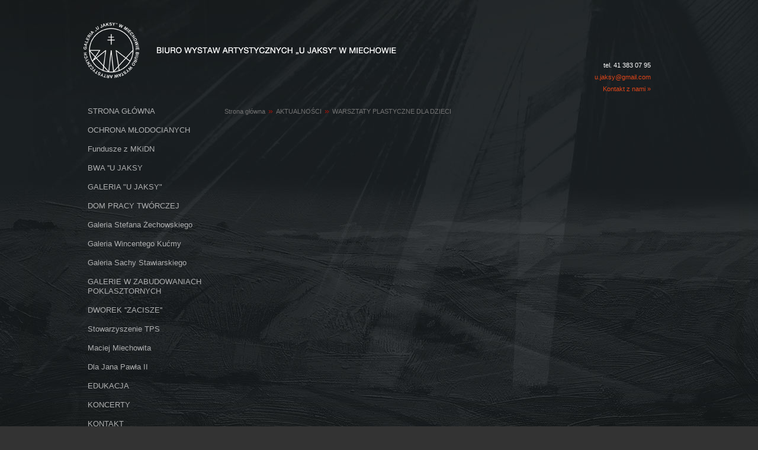

--- FILE ---
content_type: text/html; charset=UTF-8
request_url: http://ujaksy.pl/aktualnosci/warsztaty-plastyczne-dla-dzieci/
body_size: 2538
content:
<!DOCTYPE html PUBLIC "-//W3C//DTD XHTML 1.0 Strict//EN" "http://www.w3.org/TR/xhtml1/DTD/xhtml1-strict.dtd"><html xmlns="http://www.w3.org/1999/xhtml"><head>
 <!-- Global site tag (gtag.js) - Google Analytics -->
   
<script async src="https://www.googletagmanager.com/gtag/js?id=UA-112881829-1"></script>
<script>
  window.dataLayer = window.dataLayer || [];
  function gtag(){dataLayer.push(arguments);}
  gtag('js', new Date());

  gtag('config', 'UA-112881829-1');
</script>
    
	<meta http-equiv="content-type" content="text/html; charset=utf-8" />
	<meta http-equiv="X-UA-Compatible" content="IE=9; IE=8; IE=7; IE=EDGE" />

	<title>WARSZTATY PLASTYCZNE DLA DZIECI</title>
	<meta name="description" content="" />
	<meta name="keywords" content="PLASTYCZNE, WARSZTATY, DZIECI" />

	<meta name="robots" content="index, follow, all" />
	<meta name="revisit-after" content="1 days" />


	<link rel="stylesheet" href="/_szablony_/public/css/styl.css" />
	<link rel="stylesheet" href="/_szablony_/public/css/thickbox.css" />


   
	<script src="/_szablony_/public/js/js.js" type="text/javascript"></script>
    <script type="text/javascript" src="http://ajax.googleapis.com/ajax/libs/jquery/1.4/jquery.min.js"></script>
    <script type="text/javascript" src="/_biblioteki_/fancybox/jquery.mousewheel-3.0.4.pack.js"></script>
	<script type="text/javascript" src="/_biblioteki_/fancybox/jquery.fancybox-1.3.4.js"></script>
	<link rel="stylesheet" type="text/css" href="/_biblioteki_/fancybox/jquery.fancybox-1.3.4.css" media="screen" />
	<script type="text/javascript">
	
		$(document).ready(function() {
			/*
			*   Examples - images
			*/

			

			$(".newsImageBox a").fancybox({
				'opacity'		: true,
				'overlayShow'	: true,
				'transitionIn'	: 'fade',
				'transitionOut'	: 'elastic',
				'titlePosition' 		: 'inside'
			});

		
		});
		
	
	</script>
   
  

    
    
    <script type="text/javascript" src="/_biblioteki_/AnythingSlider/js/jquery.easing.1.2.js"></script>
	<script type="text/javascript" src="/_biblioteki_/AnythingSlider/js/jquery.anythingslider.js" charset="utf-8"></script>
    <link rel="stylesheet" href="/_biblioteki_/AnythingSlider/css/anythingslider.css" type="text/css" media="screen" />
    <script type="text/javascript">
	
	$(function () {
			$('#slider1').anythingSlider({
				startStopped    : false, // If autoPlay is on, this can force it to start stopped
				/*width           : 800,  // Override the default CSS width*/
//				toggleControls  : true, // if true, then slide in controls on hover and slider change, hide @ other times
				theme           : 'metallic',
				onSlideComplete : function(slider){
					// alert('Welcome to Slide #' + slider.currentPage);
				}
			});

			
	

		

		});
		
		
	</script>
    
    
</head>


<body>

<div id="outer">

<div id="page">
<div id="top">
<h1><a href="/">Biuro Wystaw Artystycznych "U Jaksy" w Miechowie</a></h1>
<span>
tel. 41 383 07 95<br />
<a href="mailto:u.jaksy@gmail.com">u.jaksy@gmail.com</a><br />
<a href="/kontakt/">Kontakt z nami »</a><br />
</span>
</div>

	<div id="l">

		<div id="ml">

			<ul><li><a href="/strona-glowna/">STRONA GŁÓWNA</a></li><li><a href="/ochrona-mlodocianych/">OCHRONA MŁODOCIANYCH</a></li><li><a href="/fundusze-z-mkidn/">Fundusze z MKiDN</a></li><li><a href="/bwa-u-jaksy/">BWA ''U JAKSY</a></li><li><a href="/galeria-u-jaksy/">GALERIA "U JAKSY"</a></li><li><a href="/dom-pracy-tworczej/">DOM PRACY TWÓRCZEJ</a></li><li><a href="/galeria-stefana-zechowskiego/">Galeria Stefana Żechowskiego</a></li><li><a href="/galeria-wincentego-kucmy/">Galeria Wincentego Kućmy</a></li><li><a href="/galeria-sachy-stawiarskiego/">Galeria Sachy Stawiarskiego</a></li><li><a href="/galerie-w-zabudowaniach-poklasztornych/">GALERIE W ZABUDOWANIACH POKLASZTORNYCH</a></li><li><a href="/dworek-zacisze/">DWOREK ''ZACISZE''</a></li><li><a href="/stowarzyszenie-tps/">Stowarzyszenie TPS</a></li><li><a href="/maciej-miechowita/">Maciej Miechowita</a></li><li><a href="/dla-jana-pawla-ii/">Dla Jana Pawła II</a></li><li><a href="/edukacja/">EDUKACJA</a></li><li><a href="/koncerty/">KONCERTY</a></li><li><a href="/kontakt/">KONTAKT</a></li><li><a href="/wydawnictwa-w-pdf/">WYDAWNICTWA W PDF</a></li><li><a href="/mapka-galerii/">MAPKA GALERII</a></li><li><a href="/deklaracja-dostepnosci/">DEKLARACJA DOSTĘPNOŚCI </a></li><li><a href="/zapytania-ofertowe-bwa-2021/">ZAPYTANIA OFERTOWE - BWA 2021</a></li><li><a href="/stare-i-nowe-wiadomosci/">STARE I NOWE WIADOMOŚCI</a></li><li><a href="/wydarzenia/">WYDARZENIA</a></li><li><a href="/grupa-miechowska/">GRUPA MIECHOWSKA</a></li></ul>

		</div>

	</div>

	<div id="p">
        
    
    <div id="slider_subpage">
        </div>
  
    
        
			    <div id="bc"><ul>
	    <li><a href="/" title="Strona główna">Strona główna</a></li>	<li class="sep">&raquo;</li>	    <li><a href="/aktualnosci/" title="AKTUALNOŚCI">AKTUALNOŚCI</a></li>	<li class="sep">&raquo;</li>	<li class="active">WARSZTATY PLASTYCZNE DLA DZIECI</li>	</ul>
</div>
				<div id="tresc">





</div>

	</div>

<div id="f">
<ul>
<li><h4>ORGANIZATOR:</h4>
<a href="http://www.miechow.eu" target="_blank"><img src="/_szablony_/public/img/miechow.png" /></a></li>
<li>
<h4>PATRONAT:</h4>
<a href="http://www.malopolska.pl/" target="_blank"><img src="/_szablony_/public/img/malopolska.png" /></a></li>
<li>
<h4>&nbsp;</h4>
<a style="margin-left:20px;" href="http://miechow.pl/" target="_blank"><img src="/_szablony_/public/img/powiat.png" /></a></li>
<li style="margin-left:100px;"><h4>PARTNERZY:</h4><a href="http://kulturaonline.pl/" target="_blank"><img src="/_szablony_/public/img/kultura.png" /></a></li>
<li><h4>&nbsp;</h4><a href="http://www.dwor.pl" target="_blank"><img src="/_szablony_/public/img/tomaszowice.png" /></a></li>
</ul>

</div>

</div>

</div>

</body>
</html>

--- FILE ---
content_type: text/css
request_url: http://ujaksy.pl/_biblioteki_/AnythingSlider/css/anythingslider.css
body_size: 1536
content:
/*
    AnythingSlider v1.4.4 Default (base) theme

    By Chris Coyier: http://css-tricks.com
    with major improvements by Doug Neiner: http://pixelgraphics.us/
    based on work by Remy Sharp: http://jqueryfordesigners.com/
*/

/******* SET DEFAULT DIMENSIONS HERE ********/
#slider_main div.anythingSlider {
	width: 724px;
	height: 312px;
	margin: 0 0 0 0; text-align:center;
	float:left;
	padding:0;
	
}

#slider_producenci div.anythingSlider {
	width: 932px;
	height: 74px;
		margin: 20px 0 0 20px;
	float:left;
	padding:0;
	float:left; clear:both;
	
}
#slider_producenci ul.anythingBase {margin-left:30px;} 
#slider_producenci .thumbNav {display:none;}
/****** SET COLORS HERE *******/
/* Default State */
div.anythingSlider .thumbNav a.cur, div.anythingSlider .thumbNav a {
	
	color: #000;
}
div.anythingSlider .anythingWindow {
	
}
div.anythingSlider .start-stop {
	background-color: #040;
	color: #fff;
}
div.anythingSlider .start-stop.playing {
	background-color: #800;
}
div.anythingSlider .start-stop:hover, div.anythingSlider .start-stop.hover {
	color: #ddd;
}

/* Active State */
div.anythingSlider.activeSlider .anythingWindow {
}
div.anythingSlider.activeSlider .thumbNav a.cur, div.anythingSlider.activeSlider .thumbNav a {
}
div.anythingSlider .start-stop {
	background-color: #080;
	color: #fff;
}
div.anythingSlider .start-stop.playing {
	background-color: #d00;
}
div.anythingSlider .start-stop:hover, div.anythingSlider .start-stop.hover {
	color: #fff;
}

/**** DO NOT CHANGE BELOW THIS LINE ****/
/* anythingSlider viewport window */
div.anythingSlider .anythingWindow {
	overflow: hidden;
	position: relative;
	width: 100%;
	height: 100%;
}
/* wrapper: 45px right & left padding for the arrows, 28px @ bottom for navigation */
div.anythingSlider {
	position: relative;
	
}
/* anythingSlider base UL */
ul.anythingBase {
	background: transparent;
	list-style: none;
	position: absolute;
	top: 0;
	left: 0;
	margin: 0;
	padding: 0;
}
ul.anythingBase li.panel {
	background: transparent;
	display: block;
	float: left;
	padding: 0;
	margin: 0;
}
#slider_producenci ul.anythingBase li.panel {
	background: transparent;
	display: block;
	float: left;
	padding: 0;
	margin: 0 0 0 0;
}

#slider_producenci ul.anythingBase li.panel img {
	
	margin: 0 5px 0 3px;
	border:1px solid #EDEDED;
}
/* Navigation Arrows */
div.anythingSlider .arrow {
	bottom: 0;
	position: absolute;
	display: block;
	z-index:998;
}
div.anythingSlider .arrow a {
	display: block;
	height: 120px;
	margin: -55px 0 0 0;
	width: 21px;
	text-align: center;
	outline: 0;
	background: url(../images/arrows-default.png) no-repeat;
	text-indent: -9999px;
}
#slider_producenci div.anythingSlider .arrow a {
	display: block;
	height: 120px;
	margin: -38px 0 0 0;
	width: 21px;
	text-align: center;
	outline: 0;
	
	text-indent: -9999px;
}
div.anythingSlider .forward { right: 0;}
div.anythingSlider .back { left: 0;}

div.anythingSlider .back a {display:block; float:left; width:23px; height:72px; cursor:pointer;   
background:url(../images/nextprev.png) 0 0 no-repeat;  text-indent:-9876px; margin-left:14px;}
div.anythingSlider .back a:hover, div.anythingSlider .back a.hover {background:url(../images/nextprev.png) -23px 0 no-repeat;}

div.anythingSlider .forward a { display:block; float:right;  width:23px; height:72px; cursor:pointer; text-indent:-9876px;  background:url(../images/nextprev.png)  0 -72px no-repeat;  margin-right:14px;}
div.anythingSlider .forward a:hover, div.anythingSlider .forward a.hover {background:url(../images/nextprev.png) -23px -72px no-repeat;}


/* Navigation Links */
div.anythingSlider .anythingControls { outline: 0; position:absolute; margin:-35px 0 0 15px; display:none;}
div.anythingSlider .thumbNav { margin: 0; }
div.anythingSlider .thumbNav li { display: inline; }
div.anythingSlider .thumbNav a {
	display:block; width:22px; height:20px; cursor:pointer; padding:1px 0 0 0; text-align:center; font-weight:bold; float:left; margin:0; color:#fff; text-indent:-9876px;
	
}
div.anythingSlider .thumbNav a:hover {
	
}

/* slider autoplay right-to-left, reverse order of nav links to look better */
div.anythingSlider.rtl .thumbNav a { float: right; } /* reverse order of nav links */
div.anythingSlider.rtl .thumbNav { float: left; }    /* move nav link group to left */
/* div.anythingSlider.rtl .start-stop { float: right; } */ /* move start/stop button - in case you want to switch sides */

/* Autoplay Start/Stop button */
div.anythingSlider .start-stop {
	background-image: url(../images/cellshade.png);
	background-repeat: repeat-x;
	background-position: center top;
	padding: 2px 5px;
	width: 40px;
	text-align: center;
	text-decoration: none;
	float: right;
	z-index: 100;
	outline: 0;
	border-radius: 0 0 5px 5px;
	-moz-border-radius: 0 0 5px 5px;
	-webkit-border-radius: 0 0 5px 5px;
	display:
	none
}
div.anythingSlider .start-stop:hover, div.anythingSlider .start-stop.hover {  }

.noTransitions {
	transition-duration: 0;
	-o-transition-duration: 0;
	-moz-transition-duration: 0;
	-webkit-transition-duration: 0;
}

--- FILE ---
content_type: application/javascript
request_url: http://ujaksy.pl/_szablony_/public/js/js.js
body_size: 206
content:


$(document).ready(function(){ 
	$("#p a").fadeTo("fast", 0.8);

	$("#p a").hover(function(){
		$(this).fadeTo("fast", 1.0); // hover
	},function(){
   		$(this).fadeTo("fast", 0.8); //  mouseout
	});
}); 